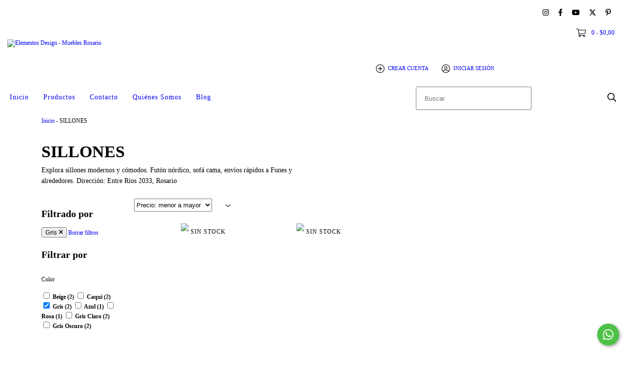

--- FILE ---
content_type: text/plain
request_url: https://www.google-analytics.com/j/collect?v=1&_v=j102&a=1505522041&t=pageview&_s=1&dl=https%3A%2F%2Fwww.elementosdesign.com.ar%2Fsillones%2F%3FColor%3DGris&ul=en-us%40posix&dt=Sillones%20Modernos%20y%20C%C3%B3modos%20-%20Elementos%20Design%20Rosario&sr=1280x720&vp=1280x720&_u=aGBAgEIJAAAAACAMI~&jid=931697953&gjid=538909421&cid=872782106.1766240626&tid=UA-183100861-1&_gid=1360131676.1766240626&_slc=1&il1nm=category&il1pi1id=156343550&il1pi1nm=Sillon%20Escandinavo%20Dos%20Cuerpos&il1pi1ps=1&il1pi1ca=SILLONES&il1pi2id=181123954&il1pi2nm=Sillon%20Escandinavo%20Tres%20Cuerpos&il1pi2ps=2&il1pi2ca=SILLONES&z=137826826
body_size: -576
content:
2,cG-FZ0EJN89F8